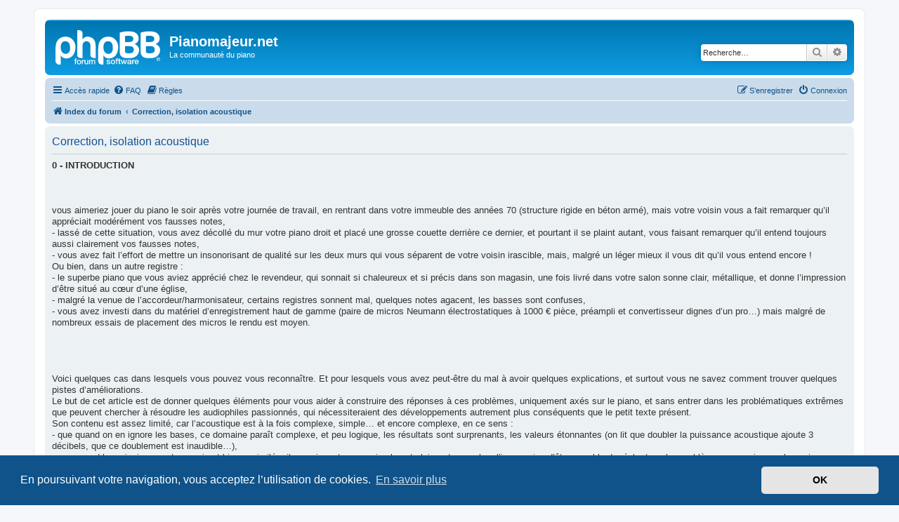

--- FILE ---
content_type: text/html; charset=UTF-8
request_url: https://www.pianomajeur.net/forum/app.php/correction-isolation-acoustique?sid=1747ee935bf8db5475ced28cef13cdbe
body_size: 26219
content:

<!DOCTYPE html>
<html dir="ltr" lang="fr">
<head>
<meta charset="utf-8" />
<meta http-equiv="X-UA-Compatible" content="IE=edge">
<meta name="viewport" content="width=device-width, initial-scale=1" />

<title>Pianomajeur.net - Correction, isolation acoustique</title>



<!--
	phpBB style name: prosilver
	Based on style:   prosilver (this is the default phpBB3 style)
	Original author:  Tom Beddard ( http://www.subBlue.com/ )
	Modified by:
-->

<link href="./../assets/css/font-awesome.min.css?assets_version=104" rel="stylesheet">
<link href="./../styles/prosilver/theme/stylesheet.css?assets_version=104" rel="stylesheet">
<link href="./../styles/prosilver/theme/fr/stylesheet.css?assets_version=104" rel="stylesheet">



	<link href="./../assets/cookieconsent/cookieconsent.min.css?assets_version=104" rel="stylesheet">

<!--[if lte IE 9]>
	<link href="./../styles/prosilver/theme/tweaks.css?assets_version=104" rel="stylesheet">
<![endif]-->


<link href="./../ext/phpbb/pages/styles/prosilver/theme/pages_controller.css?assets_version=104" rel="stylesheet" media="screen">
<link href="./../ext/phpbb/pages/styles/prosilver/theme/pages_common.css?assets_version=104" rel="stylesheet" media="screen">


					<!-- Global site tag (gtag.js) - Google Analytics -->
		<script async src="https://www.googletagmanager.com/gtag/js?id=G-390YEYXJ2G"></script>
		<script>
			window.dataLayer = window.dataLayer || [];
			function gtag(){dataLayer.push(arguments);}
			gtag('js', new Date());

			gtag('config', 'G-390YEYXJ2G', {'anonymize_ip': true,});
		</script>
	
</head>
<body id="phpbb" class="nojs notouch section-app/correction-isolation-acoustique ltr ">


<div id="wrap" class="wrap">
	<a id="top" class="top-anchor" accesskey="t"></a>
	<div id="page-header">
		<div class="headerbar" role="banner">
					<div class="inner">

			<div id="site-description" class="site-description">
		<a id="logo" class="logo" href="./../index.php?sid=9853becaececb1336a641114bb4d0330" title="Index du forum">
					<span class="site_logo"></span>
				</a>
				<h1>Pianomajeur.net</h1>
				<p>La communauté du piano</p>
				<p class="skiplink"><a href="#start_here">Vers le contenu</a></p>
			</div>

									<div id="search-box" class="search-box search-header" role="search">
				<form action="./../search.php?sid=9853becaececb1336a641114bb4d0330" method="get" id="search">
				<fieldset>
					<input name="keywords" id="keywords" type="search" maxlength="128" title="Recherche par mots-clés" class="inputbox search tiny" size="20" value="" placeholder="Recherche…" />
					<button class="button button-search" type="submit" title="Rechercher">
						<i class="icon fa-search fa-fw" aria-hidden="true"></i><span class="sr-only">Rechercher</span>
					</button>
					<a href="./../search.php?sid=9853becaececb1336a641114bb4d0330" class="button button-search-end" title="Recherche avancée">
						<i class="icon fa-cog fa-fw" aria-hidden="true"></i><span class="sr-only">Recherche avancée</span>
					</a>
					<input type="hidden" name="sid" value="9853becaececb1336a641114bb4d0330" />

				</fieldset>
				</form>
			</div>
						
			</div>
					</div>
				<div class="navbar" role="navigation">
	<div class="inner">

	<ul id="nav-main" class="nav-main linklist" role="menubar">

		<li id="quick-links" class="quick-links dropdown-container responsive-menu" data-skip-responsive="true">
			<a href="#" class="dropdown-trigger">
				<i class="icon fa-bars fa-fw" aria-hidden="true"></i><span>Accès rapide</span>
			</a>
			<div class="dropdown">
				<div class="pointer"><div class="pointer-inner"></div></div>
				<ul class="dropdown-contents" role="menu">
					
											<li class="separator"></li>
																									<li>
								<a href="./../search.php?search_id=unanswered&amp;sid=9853becaececb1336a641114bb4d0330" role="menuitem">
									<i class="icon fa-file-o fa-fw icon-gray" aria-hidden="true"></i><span>Sujets sans réponse</span>
								</a>
							</li>
							<li>
								<a href="./../search.php?search_id=active_topics&amp;sid=9853becaececb1336a641114bb4d0330" role="menuitem">
									<i class="icon fa-file-o fa-fw icon-blue" aria-hidden="true"></i><span>Sujets actifs</span>
								</a>
							</li>
							<li class="separator"></li>
							<li>
								<a href="./../search.php?sid=9853becaececb1336a641114bb4d0330" role="menuitem">
									<i class="icon fa-search fa-fw" aria-hidden="true"></i><span>Rechercher</span>
								</a>
							</li>
					
										<li class="separator"></li>

								<li class="small-icon icon-pages icon-page-histoire-du-piano">
			<a href="/forum/app.php/histoire-du-piano?sid=9853becaececb1336a641114bb4d0330" title="" role="menuitem">
				<span>Histoire du piano</span>
			</a>
		</li>
			<li class="small-icon icon-pages icon-page-le-clavier-bien-tempr---notices-analytiques">
			<a href="/forum/app.php/le-clavier-bien-tempr---notices-analytiques?sid=9853becaececb1336a641114bb4d0330" title="" role="menuitem">
				<span>Le Clavier Bien Tempéré - Notices Analytiques</span>
			</a>
		</li>
			<li class="small-icon icon-pages icon-page-les-grandes-tapes-de-la-facture-du-piano">
			<a href="/forum/app.php/les-grandes-tapes-de-la-facture-du-piano?sid=9853becaececb1336a641114bb4d0330" title="" role="menuitem">
				<span>Les grandes étapes de la facture du piano</span>
			</a>
		</li>
			<li class="small-icon icon-pages icon-page-correction-isolation-acoustique">
			<a href="/forum/app.php/correction-isolation-acoustique?sid=9853becaececb1336a641114bb4d0330" title="" role="menuitem">
				<span>Correction, isolation acoustique</span>
			</a>
		</li>
			<li class="small-icon icon-pages icon-page-lenregistrement-de-la-musique-du-piano">
			<a href="/forum/app.php/lenregistrement-de-la-musique-du-piano?sid=9853becaececb1336a641114bb4d0330" title="" role="menuitem">
				<span>L'enregistrement de la musique du piano</span>
			</a>
		</li>
			<li class="small-icon icon-pages icon-page-lhumidit-de-lair-et-le-retrait-du-bois">
			<a href="/forum/app.php/lhumidit-de-lair-et-le-retrait-du-bois?sid=9853becaececb1336a641114bb4d0330" title="" role="menuitem">
				<span>L'humidité de l'air et le retrait du bois</span>
			</a>
		</li>
					</ul>
			</div>
		</li>

				<li data-skip-responsive="true">
			<a href="/forum/app.php/help/faq?sid=9853becaececb1336a641114bb4d0330" rel="help" title="Foire aux questions (Questions posées fréquemment)" role="menuitem">
				<i class="icon fa-question-circle fa-fw" aria-hidden="true"></i><span>FAQ</span>
			</a>
		</li>
			<li data-last-responsive="true">
		<a href="/forum/app.php/rules?sid=9853becaececb1336a641114bb4d0330" rel="help" title="Voir les règles de ce forum" role="menuitem">
			<i class="icon fa-book fa-fw" aria-hidden="true"></i><span>Règles</span>
		</a>
	</li>
				
			<li class="rightside"  data-skip-responsive="true">
			<a href="./../ucp.php?mode=login&amp;redirect=app.php%2Fcorrection-isolation-acoustique&amp;sid=9853becaececb1336a641114bb4d0330" title="Connexion" accesskey="x" role="menuitem">
				<i class="icon fa-power-off fa-fw" aria-hidden="true"></i><span>Connexion</span>
			</a>
		</li>
					<li class="rightside" data-skip-responsive="true">
				<a href="./../ucp.php?mode=register&amp;sid=9853becaececb1336a641114bb4d0330" role="menuitem">
					<i class="icon fa-pencil-square-o  fa-fw" aria-hidden="true"></i><span>S’enregistrer</span>
				</a>
			</li>
						</ul>

	<ul id="nav-breadcrumbs" class="nav-breadcrumbs linklist navlinks" role="menubar">
				
		
		<li class="breadcrumbs" itemscope itemtype="https://schema.org/BreadcrumbList">

			
							<span class="crumb" itemtype="https://schema.org/ListItem" itemprop="itemListElement" itemscope><a itemprop="item" href="./../index.php?sid=9853becaececb1336a641114bb4d0330" accesskey="h" data-navbar-reference="index"><i class="icon fa-home fa-fw"></i><span itemprop="name">Index du forum</span></a><meta itemprop="position" content="1" /></span>

											
								<span class="crumb" itemtype="https://schema.org/ListItem" itemprop="itemListElement" itemscope><a itemprop="item" href="/forum/app.php/correction-isolation-acoustique?sid=9853becaececb1336a641114bb4d0330"><span itemprop="name">Correction, isolation acoustique</span></a><meta itemprop="position" content="2" /></span>
							
					</li>

		
					<li class="rightside responsive-search">
				<a href="./../search.php?sid=9853becaececb1336a641114bb4d0330" title="Voir les options de recherche avancée" role="menuitem">
					<i class="icon fa-search fa-fw" aria-hidden="true"></i><span class="sr-only">Rechercher</span>
				</a>
			</li>
			</ul>

	</div>
</div>
	</div>

	
	<a id="start_here" class="anchor"></a>
	<div id="page-body" class="page-body" role="main">
		
		
<div class="panel">
	<div class="inner">
		<h2 class="pages-title">Correction, isolation acoustique</h2>
		<div class="content pages-content">
			<strong class="text-strong">0 - INTRODUCTION</strong><br>
<br>
<br>
<br>
vous aimeriez jouer du piano le soir après votre journée de travail, en rentrant dans votre immeuble des années 70 (structure rigide en béton armé), mais votre voisin vous a fait remarquer qu’il appréciait modérément vos fausses notes,<br>
- lassé de cette situation, vous avez décollé du mur votre piano droit et placé une grosse couette derrière ce dernier, et pourtant il se plaint autant, vous faisant remarquer qu’il entend toujours aussi clairement vos fausses notes, <br>
- vous avez fait l’effort de mettre un insonorisant de qualité sur les deux murs qui vous séparent de votre voisin irascible, mais, malgré un léger mieux il vous dit qu’il vous entend encore ! <br>
Ou bien, dans un autre registre : <br>
- le superbe piano que vous aviez apprécié chez le revendeur, qui sonnait si chaleureux et si précis dans son magasin, une fois livré dans votre salon sonne clair, métallique, et donne l’impression d’être situé au cœur d’une église, <br>
- malgré la venue de l’accordeur/harmonisateur, certains registres sonnent mal, quelques notes agacent, les basses sont confuses, <br>
- vous avez investi dans du matériel d’enregistrement haut de gamme (paire de micros Neumann électrostatiques à 1000 € pièce, préampli et convertisseur dignes d’un pro…) mais malgré de nombreux essais de placement des micros le rendu est moyen. <br>
<br>
<br>
<br>
<br>
Voici quelques cas dans lesquels vous pouvez vous reconnaître. Et pour lesquels vous avez peut-être du mal à avoir quelques explications, et surtout vous ne savez comment trouver quelques pistes d’améliorations. <br>
Le but de cet article est de donner quelques éléments pour vous aider à construire des réponses à ces problèmes, uniquement axés sur le piano, et sans entrer dans les problématiques extrêmes que peuvent chercher à résoudre les audiophiles passionnés, qui nécessiteraient des développements autrement plus conséquents que le petit texte présent.<br>
Son contenu est assez limité, car l’acoustique est à la fois complexe, simple… et encore complexe, en ce sens : <br>
- que quand on en ignore les bases, ce domaine paraît complexe, et peu logique, les résultats sont surprenants, les valeurs étonnantes (on lit que doubler la puissance acoustique ajoute 3 décibels, que ce doublement est inaudible…),<br>
- que quand les principes sont compris et bien assimilés, ils paraissent assez simples et clairs, et on a alors l’impression d’être capable de régler tous les problèmes, au moins sur le papier, <br>
- que quand on veut entrer finement dans la mise en œuvre et que l’on cherche à avoir des résultats de haut niveau, on s’aperçoit que la définition des moyens à mettre en œuvre est complexe, que des ajustements sont nécessaires, voire que certaines dispositions sont à reprendre ou à compléter, bref que notre oreille est parfois plus précise que ce que permettent d’obtenir des calculs poussés, même effectués par des professionnels aguerris. <br>
<br>
<br>
<br>
<strong class="text-strong">1 – NOTIONS D’ACOUSTIQUE</strong><br>
<br>
<br>
<br>
<span style="text-decoration:underline">Le son</span> : c’est une vibration qui se propage dans un solide, un liquide ou un gaz (pas de son dans le vide, isolant parfait). Un son simple (sans harmoniques, donc assez désagréable à l’écoute) est caractérisé par : <br>
- son amplitude (le volume), <br>
- sa fréquence (nombre de vibrations par seconde : par exemple le « LA 440 Hz » de base de l’accord d’un piano), les fréquences élevées correspondant aux sons aigus et les fréquences basses aux graves. <br>
- sa phase (schématiquement, moment où débute la vibration), cette notion étant importante quand on combine plusieurs sons. <br>
<br>
<br>
<br>
Le son est une vibration longitudinale en ce sens qu’il met l’air en compression/décompression dans la direction où il se propage, par opposition à une vibration transversale comme celle d’une corde de piano frappée par un marteau.<br>
<br>
<br>
<br>
<img src="https://www.pianomajeur.net/sites/default/files/isolation/1Onde%20longitudinale.jpg" class="postimage" alt="Image"><br>
<br>
<br>
<br>
En haut : représentation standard d'une vibration, amplitude en fonction du temps<br>
En bas : un ressort tenu à ses 2 extrémités, et excité (comprimé/relâché) selon sa longueur vibre selon cette forme<br>
<br>
<br>
<br>
<span style="text-decoration:underline">Interférences</span> : comme toute vibration, le son est susceptible d’être combiné à d'autres sons. Si les autres sons sont des multiples de la fréquence « de base » du premier son on parle d’harmoniques, ou de partiels si les harmoniques ne sont pas rigoureusement des multiples (cas des cordes « réelles » de piano, par opposition aux cordes théoriques parfaites).<br>
Si fréquences et amplitudes sont identiques, selon la phase de l’une par rapport à l’autre les amplitudes peuvent s’ajouter (on double le volume sonore) ou se retrancher, et alors on a… du silence (principe par exemple des dispositifs anti-bruit actifs) ! Schématiquement, si 2 vibrations sont en opposition de phase, à tout moment alors qu’une essaye de « tirer » l’air, l’autre essaye de le « pousser », et leurs actions s’annulent. C’est également valable si les amplitudes ne sont pas identiques, il y a alors des renforcements ou des affaiblissements d’autant plus marqués que les amplitudes sont proches.<br>
C’est ce phénomène qui fait que dans un local un son se combine avec ses propres réflexions et donne des affaiblissements par endroit, des amplifications à d’autres, et globalement un « rendu » des salles d’écoute ou de concert pouvant être assez particulier ! <br>
<br>
<br>
<br>
<img src="https://www.pianomajeur.net/sites/default/files/isolation/2Combinaisons%20sons.jpg" class="postimage" alt="Image"><br>
<br>
<br>
<br>
Combinaisons de sons, en phase (à gauche) ou en opposition de phase (à droite), avec les ondes réfléchies ordre 1 et 2 (graphiques lignes 2 et 3) et la résultante (en bas, ligne 4). <br>
Dans le cas d'opposition de phase, la première réflexion est en opposition, mais la seconde redevient en phase et donc la somme, qui donne l'amplitude résultante (en bas), est moins importante que dans le premier cas<br>
<br>
<br>
<br>
<span style="text-decoration:underline">La diffraction</span> : La diffraction est un phénomène qui dévie les ondes de manière différente de la simple réflexion spéculaire (type de réflexion qu’on retrouve lorsqu’un rayon lumineux rencontre un miroir). On peut constater par exemple que derrière un mur libre épais, sans plafond, on entend un son émis derrière ce mur, ce qui ne serait pas le cas si les ondes se déplaçaient en ligne droite : le son est diffracté au sommet du mur.<br>
<br>
<br>
<br>
<span style="text-decoration:underline">Le bel, le décibel</span> : ce sont des unités de mesure de l’intensité (le volume) du son. Afin d’éviter de parler en millionième, ce qui serait le cas en unités standards, on a choisi d’avoir des unités sur une échelle de 0 à 100 environ, et il a été pris un logarithme des pressions acoustiques qui donne des valeurs appelées Bel ou, pour un sous-multiple, décibels ou dB (en unités standards, 0 dB correspond à 0,000002 Pascals, et 100 dB à 2 Pascals). Noter que 0 dB ne veut absolument pas dire "plus aucun son". <br>
Ainsi, de par la propriété des logarithmes on augmente de 3 décibels quand on double le volume sonore ; ce doublement est inaudible dans des conditions normales d’écoute (c’est la limite inférieure de la différence de volume qu’on peut entendre dans des conditions optimisées). Si on veut avoir l’impression subjective que le bruit est deux fois plus fort il faut l’augmenter de 10 dB. <br>
<br>
<br>
<br>
Les échelles de bruits courants vont de 10 à 100 dB environ (au milieu d’un orchestre symphonique ou au décollage d’une fusée on dépasse facilement 100 dB, et dans une chambre sourde on descend sous les 10 dB). <br>
Egalement, si on ajoute 2 valeurs très différentes (différentes de plus de 10 dB), la somme est la valeur la plus élevée, avec une bonne approximation : <br>
70 dB + 60 dB=70,4 dB, 70 dB + 50 dB=70,04 dB<br>
La somme de 2 bruits identiques (hors phénomènes d’interférences) ajoute 3 dB : 40 dB + 40 dB=43,0 dB<br>
<br>
<br>
<br>
<span style="text-decoration:underline">La fréquence audible, le niveau sonore audible</span> : l’oreille n’est pas un récepteur parfait ni absolu, il ne peut entendre qu’une gamme de fréquence limitée, et dans cette gamme un volume limité. Une oreille jeune et parfaite entend environ de 20 Hz à 20000 Hz pour un bon niveau sonore (ni trop faible, ni trop fort), si on baisse le volume les fréquences extrêmes sont perdues plus rapidement que le milieu de la gamme. Par exemple une impression de volume constant correspond à 85 dB à 20 Hz, 35 dB à 500 Hz et 40 dB à 16000 Hz. <br>
<br>
<br>
<br>
 <img src="https://www.pianomajeur.net/sites/default/files/isolation/3Oreille.jpg" class="postimage" alt="Image"><br>
<br>
<br>
<br>
Courbes-types de l'oreille : niveau mini aubible, niveau maxi (douleur) et niveau d'une intensité moyenne semblant constante<br>
<br>
<br>
<br>
Les fréquences des fondamentales du piano d’étendue standard 88 touches vont de 27,5 Hz (LA-1) à 4186 Hz (DO7), et pour les études acoustiques il convient donc de prendre en compte cette étendue importante… trop importante pour nombre de produits d’isolation ou de correction (dans les basses). <br>
<br>
<br>
<br>
<span style="text-decoration:underline">Longueur d’onde</span> : une grandeur qui découle immédiatement de la fréquence est la longueur d’onde : <br>
L=V/f, V étant la vitesse du son dans l’air, environ 343 m/s dans les conditions normales de température et pression (20 °C et un bar). Cette grandeur L est importante pour la suite. <br>
<br>
<br>
<br>
<span style="text-decoration:underline">La résonance</span> est ce phénomène qui fait qu’un corps excité à une tendance à vibrer à une fréquence qui lui est propre : une cloche a sa résonance dans les fréquences audible, et si vous frappez un corps creux et léger il émettra de la même manière un son qui lui est propre. <br>
<br>
<br>
<br>
<span style="text-decoration:underline">Isolation acoustique, correction acoustique</span>. Ces 2 notions sont assez différentes, mais pas complètement dissociées. On parle d’isolation acoustique quand on cherche à réduire le son issu d’une pièce et entendu dans une autre (par ses voisins, ses enfants dans leurs chambres, …).<br>
On parle de correction acoustique par exemple quand on n’est pas satisfait de la qualité du son dans la pièce où est situé le piano (écoute par le pianiste lui-même, par l’auditoire, par le matériel d’enregistrement). <br>
Du point de vue physique, une onde sonore incidente (i) à une paroi est en partie réfléchie ou réfractée (r), en partie absorbée (a) et en partie transmise (t), le principe de conservation d’énergie impose que : <br>
i=a + r + t<br>
<br>
<br>
<br>
<img src="https://www.pianomajeur.net/sites/default/files/isolation/4sonstransmisreflechi.jpg" class="postimage" alt="Image"><br>
<br>
<br>
<br>
Les valeurs relatives de a, r et t dépendent du matériau : porosité, masse volumique, élasticité acoustique, etc.. L‘isolation acoustique va s’intéresser à a et t, et donc aux coefficients d’absorption des parois (notée R). R est donné en dB, et varie selon les fréquences. On donne cependant assez souvent pour facilité de comparaison une valeur globale, pondérée, qui permet d’avoir une première idée des performances. <br>
La correction acoustique va chercher à maîtriser les réflexions sur les parois des murs qui reviennent vers l’auditeur, se mélangent au son initial, le rendent peu clair voire créent des phénomènes d’amplification à certaines fréquences et de réduction de volume à d’autres, ou encore qui changent la qualité de son selon l’endroit de la pièce où on écoute. Elle s’intéresse donc au terme r et à l’absorption en réflexion des sons, avec un coefficient des murs noté Alpha. Alpha est un rapport entre le son incident et le son réfléchi, et varie donc de 0 à 1 (certaines méthodes de mesure et calcul font qu’on trouve des valeurs un peu supérieures à 1, c’est lié à des effets de bords dans les mesures, je ne détaille pas). Par contre comme il s’agit toujours de comparer des logarithmes, une valeur de Alpha de 0,5 ne donne pas d’effet perceptible (viser 0,8 à 0,9 au moins pour que les différences soient marquées). <br>
<br>
<br>
<br>
<strong class="text-strong"><br>
2 – ISOLATION ACOUSTIQUE</strong><br>
<br>
<br>
<br>
<strong class="text-strong">A - Sons dus à des excitation solidiennes</strong><br>
<br>
<br>
<br>
Je vais parler rapidement d’un type de transmission de bruit, rapidement car il est facile à régler, les bruits par transmis par excitation solide. <br>
Un piano qui est en contact rigide avec le sol transmet les sons par les contacts de solide à solide (table d’harmonie fixée sur la ceinture et transmission via les pieds et les roulettes). Il peut même y avoir amplification de certaines fréquences, ce que l’on conçoit bien quand on voit que sans l’excitation via les chevalets sur la table d’harmonie les cordes de piano ne produiraient qu’un son très faible et très pauvre, ou encore quand on voit qu’un diapason tenu en l’air est peu audible, et qu’il faut le poser sur un corps susceptible de vibrer également pour qu’il réponde. Egalement, pour les habitants d’immeubles un peu anciens, ce sont les chocs des talons aiguille de la voisine du dessus, qui ne font pas beaucoup de bruit chez elle, mais qu’on entend parfaitement chez soi ! <br>
La méthode pour éviter cette transmission consiste à isoler du sol le piano, par des « patins » élastiques ou visco-élastiques, caoutchouc par exemple, en épaisseur suffisante (on peut mettre les roulettes du piano sur des coupelles et sous ces coupelles découper des rondelles de caoutchouc d’un centimètre de hauteur, le résultat est déjà très bon). <br>
A noter qu’on isole ainsi les chocs des mouvements des pédales, qui sont parfois entendus assez nettement alors qu’ils passent relativement inaperçus aux oreilles du pianiste car noyés dans la musique du piano. <br>
On peut également traiter de cette manière les by-pass du son que sont les diverses canalisations, on cherche alors à rompre les liaisons rigides entre celles-ci et les murs par interpositions de matériaux élastiques (supports doublés de caoutchouc par exemple). <br>
<br>
<br>
<br>
<strong class="text-strong">B – Sons dus à des excitations aériennes</strong><br>
<br>
<br>
<br>
Il s’agit de la partie la plus délicate. <br>
Il faut déjà savoir qu’on va parler d’effet subjectif des bruits, par rapport à un auditeur. Ainsi il peut être nécessaire d’isoler davantage dans le cas d’un voisin très chatouilleux, dans une ambiance calme (si on joue à 17h00 avec un trafic routier extérieur intense ce n’est pas la même chose que jouer à 22h00 près d’une rue calme) que dans le cas de sa famille, avec des enfants habitués au piano, et plus tolérants. Il est important de savoir où on veut arriver. Ensuite, en fonction de la transmission aérienne et de l’absorption des parois on définira des protections à mettre en place pour atteindre le résultat désiré. <br>
<br>
<br>
<br>
<span style="text-decoration:underline">Quelques principes</span><br>
<br>
<br>
<br>
Dans le principe, il faut se souvenir de ce qui a été dit plus haut sur l’ajout des décibels, et donc une isolation doit être considérée dans sa totalité ou bien elle risque de ne pas avoir les effets attendus : si quand vous jouez du piano un mur transmet un bruit de 40 dB, et qu’on lui autorise grâce à un doublage musclé à passer 15 dB, mais qu’un second laisse toujours passer 40 dB, ce qui résultera chez votre voisin sera : <br>
15 dB + 40 dB=40 dB au lieu des 40 dB + 40 dB=43 dB, donc écart absolument inaudible ! <br>
Sans aller jusqu’à ces extrêmes, si on isole la quasi-totalité des murs mais qu’il subsiste un chemin préférentiel, on peut arriver à détruire la grosse majorité des améliorations : par exemple 2 murs après de gros travaux passent d’un bruit transmis de 40 dB chacun à 10 dB mais via le sol et les autres murs la transmission d’un bruit de 30 dB subsiste, passée complètement inaperçu en première analyse. <br>
Initialement : 40 dB + 40 dB + 30 dB # 40 dB + 40 dB=43 dB, très audible.<br>
Après correction : 10 dB + 10 dB + 30 dB=30 dB, assez sonore, au lieu des 10 dB attendus : on perd une bonne partie du gain par ce chemin parasite. Il faut donc avoir en tête qu’il faut toujours examiner une isolation acoustique dans sa globalité et avec attention, et que c’est seulement après cet examen complet qu’on peut décider de ne pas traiter tel ou tel chemin : si on ne procède pas ainsi on s’expose à un fort risque de résultat bien en deçà de ce qu’on espérait. Concernant la manière de réduire le volume du son transmis, on fait appel à un doublage des cloisons existantes la plupart du temps : collage d’un complexe isolant ou ajout sur montants fixés sur le mur d’origine. On ajoute parfois une cloison complète pour créer une zone différente. <br>
<br>
<br>
<br>
<img src="https://www.pianomajeur.net/sites/default/files/isolation/5Sons%20transmis%20murs.jpg" class="postimage" alt="Image"><br>
<br>
<br>
<br>
Exemple de transmission par des parois (plafond, sol, murs) et intensité résultante<br>
<br>
<br>
<br>
Il faut savoir également que : <br>
- les affaiblissements occasionnés par des cloisons ne sont jamais aussi efficace dans les graves que dans les aigus. Les graves sont donc très difficiles à réduire, il faut des solutions assez lourdes quand on est au prise avec des problèmes dans ce registre (murs épais et très lourds, cloisons en sandwich calculées spécifiquement).<br>
- On définit pour des raisons de commodité une valeur dite « pondéré » de l’affaiblissement (norme NF-EN ISO 717-1), mais une étude sérieuse d’isolation examine les affaiblissements à des fréquences standards (par tiers d’octave classiquement). <br>
- d’après les lois d’ajout des décibels, si on double une cloison qui atténue le bruit de 40 dB par une autre cloison collée par exemple du type plaque de plâtre sur laine de roche qui atténue le bruit de 30 dB, on devrait avoir une atténuation de 70 dB ; en effet, un bruit d’un volume donné, mettons 80 dB, ne devrait plus faire que 40 dB après passage du premier mur, et 10 dB après passage du second. Dans la réalité, les choses sont plus compliquées : les cloisons sont en fait liées par un couplage acoustique (schématiquement la première vibre acoustiquement et excite la seconde via l’air) qui diminue l’efficacité de l’ensemble, et il faut donc procéder à des tests en laboratoire pour avoir des valeurs réelles de telles associations, bien plus faibles que les valeurs données par le simple ajout. Heureusement ces tests ont été réalisés par les fabricants, et on retrouve souvent assez facilement les résultats de ces essais. <br>
- hors ces phénomènes de couplage acoustiques, la qualité de l’isolation acoustique est fonction de la masse des parois (ce qu’on appelle dans la littérature « loi de masse »), et donc vouloir gagner par simple ajout sur une paroi lourde de plaque de plâtre ou de complexes spécifiques (plaques minces de bitume chargés) collés est complètement illusoire, ces montages ne se justifiant que lorsque la paroi d’origine est légère (plaque de plâtre simple par exemple), ou bien lorsqu’on veut corriger certains défauts spécifiques (« trous » d’isolation à des fréquences spécifiques, l’ajout de masse déplaçant vers le grave ces trous). Et je ne parle pas de l’ajout de complexes légers (moquette murale, couverture derrière le piano, etc..), dont l’effet est complètement nul. <br>
<br>
<br>
<br>
Les phénomènes de couplage acoustique peuvent avoir des avantages mais nécessitent un peu d’attention : <br>
- les couplages utilisés à bon escient par un montage qu’on appelle « masse-ressort-masse » permet d’avoir des combinaisons qui possèdent une bonne efficacité pour un poids moindre, comme les cloisons plaque de plâtre/laine de roche/plaque de plâtre (une cloison composée de ce type judicieusement conçue et pesant 60 Kg/m², à une efficacité comparable à un mur en béton plein de 600 Kg au m² pour une large plage de fréquences). <br>
- Ce montage « masse-ressort –masse » a une très bonne efficacité si entre les 2 parois on met un dissipateur du type laine de verre ou de roche (on dit qu’on diminue le module d’élasticité de l’air) en épaisseur suffisante. Ainsi 2 cloisons de plâtre de 18 mm séparées par un vide d’air de 170 mm isolent de 42 dB. Avec 45 mm de laine de verre, la valeur passe à 51 dB, et avec les 170 mm remplis on est à 59 dB. <br>
- Les phénomènes de résonance (parois simples ou composées) font que certaines fréquences sont moins bien atténuées, et il y a donc certains « creux » d’atténuation. Un optimum serait que ces creux soient hors de la zone des notes du piano, pour cela on peut augmenter les masses des murs, ce qui décale vers le grave ces creux.<br>
- ce phénomène de masse-ressort –masse entraîne notamment qu’un doublage de cloison existante par un complexe laine de roche-plaque de plâtre est bien plus efficace que le simple ajout d’un matériau rigide de masse équivalente. Par contre, pour que ce principe soit effectif, il faut que les masses soient bien séparées par un ressort, et donc éviter les ponts rigides ; l’erreur classique lorsqu’on colle un tel doublage sur un mur est de lier rigidement la plaque au sol (joint par enduit rigide type plâtre), ou encore de faire passer des vis ancrées par des chevilles dans le mur d’origine, pour fixer des charges lourdes. Tout ceci détruit une grosse partie de l’effet ressort. <br>
<br>
<br>
<br>
Pour isoler, un certain nombre de règles est donc à considérer : <br>
- éviter au maximum les grosses disparités entre les traitements : plusieurs cloisons avec un très fort doublage acoustique juxtaposées à une cloison sans doublage ou avec doublage très simple, et c’est la cloison peu isolée qui détruira les effets des gros efforts des autres cloisons, <br>
- bien avoir en tête que le son se propage très loin dans les murs pleins lourds (béton, briques…) et donc qu’il faut considérer l’ensemble du local comme émetteur lors de la conception de l’isolation. L’idéal est ce qu’on appelle « la boîte dans la boîte », c’est à dire une pièce désolidarisée au maximum de la pièce dans laquelle elle se trouve, tant au niveau murs (doublage des murs) que plafond (plafond flottant en sous-face de l’existant) et plancher (plancher flottant) ainsi que portes et fenêtres, les jonctions de chacun des éléments de doublage étant soignées pour ne pas laisser passer plus de son que le restant des doublages. <br>
- éviter les chemins préférentiels du son : une petite ouverture dans un mur ou une isolation, ou bien un pont acoustique (par exemple : passage de conduites d’eaux usées ou d’eau neuve, percements pour encastrer les prises électriques ou l’interrupteur d’éclairage, piton traversant un doublage acoustique pour aller se prendre dans le mur porteur et appuyant sur la paroi de doublage) et c’est une bonne partie du travail qui est perdu, <br>
- examiner également cet aspect au niveau des liaisons entre des différents doublages (angles des murs principalement), point souvent délicat, <br>
- avoir en tête qu’on isole beaucoup plus facilement les aigus que les graves, ceux-ci devront donc faire l’attention d’un examen prioritaire si besoin, <br>
- penser aux transmissions par les solides, les pieds du piano, qui transmettent les bruits de pédales ou même le son du piano. <br>
<br>
<br>
<br>
<strong class="text-strong">3 – CORRECTION ACOUSTIQUE</strong><br>
<br>
<br>
<br>
Le but de cette partie n’est pas de mettre un lecteur au niveau de connaissances des audiophiles passionnés ou des amateurs de home-studio, car les problèmes nombreux et complexes qui se posent dans les salles d’écoute ou d’enregistrements demandent des développements longs pour être parfaitement maîtrisés. <br>
Ils s’agit de donner quelques notions de bases des types de problèmes rencontrés et quelques voies concernant la manière de les régler, attendus que ceux qui souhaitent procéder à des corrections approfondies devront d’eux-mêmes investiguer davantage. <br>
Néanmoins, il peut paraître étonnant que nombre de pianistes soient à la recherche d’un instrument quasi parfait, entretenu ensuite avec soin (harmonisations, accords, humidité/température) et qu’ils aient un local complètement inadapté, qui dégrade parfois significativement le son qu’ils ont pu entendre chez leur revendeur. <br>
Pour faire un comparatif avec l’audiophilie, un passionné qui dépense 10 à 30000 € dans du matériel audio, sommes comparables aux prix de nos pianos, aura toujours examiné avec attention en parallèle les caractéristiques de son local d’écoute et les aura très souvent corrigées ! <br>
Ainsi il est souvent arrivé que des passionnés d'audio corrigent des petites pièces par retouches successives jusqu'à atteindre des performances que les acousticiens jugeaient innateignables<br>
A ce propos je peux citer Piotr ANDRESZEWSKI : "....Quoi qu'il en soit un bon piano n'existe pas dans l'absolu : il faut toujours comprendre l'espace qui l'englobe et que vous devez remplir de son" ou encore :" Il m'est arrivé de choisir un instrument pour enregistrer un disque dans un hangar ou un hall souterrain. Une fois le piano installé dans le studio, je crois à une erreur : je vérifie, les numéros de série concordent, et pourtant je ne le reconnais plus, ni de toucher ni de sonorité". A méditer quelque peu.<br>
<br>
<br>
<br>
<strong class="text-strong">A - généralités</strong><br>
<br>
<br>
<br>
Concernant la correction acoustique, un point positif est que, contrairement à l’isolation acoustique, on peut souvent procéder par ajout partiel : on corrige une partie de la surface d’une cloison, on ajoute quelques modules diffusant ou peu réverbérants, et on améliore les choses. <br>
Les points négatifs sont liés au fait que de nombreux phénomènes cohabitent, et que corriger un problème peut ne pas corriger les autres voire même en créer. Il faut donc être modeste et procéder par essai et corrections itératives si on veut arriver à de très bons résultats. Mais, parfois, quelques corrections sommaires améliorent déjà pas mal les choses. C’est une partie assez subjective, car le traitement acoustique va donner la signature sonore à une pièce, et le parcours des ondes sonores à l’intérieur d’une pièce est très complexe. Tout ceci fait qu’il est difficile de donner des solutions standards pour qu’une pièce "sonne bien".<br>
Quelques grands principes qui seront repris par la suite : <br>
- La durée de réverbération est le premier phénomène qui se perçoit quand on entre dans une pièce vide, et qu’il faut combattre, <br>
- Les réflexions entre murs, plafond, plancher se combinent et créent des interférences qui donnent une allure de filtre en peigne à la courbe de réponse dans les médiums, <br>
- les surfaces parallèles (murs parallèles, sol et plafond) créent un effet par interférence des ondes sonores en aller-retour, appelé écho flottant (« flutter echo ») qui nuit à la clarté du son. Ces ondes stationnaires créent des distorsions dans les basses fréquences, et doivent être traitées en priorité. Sauf cas de pièces très grandes ou de géométrie très particulière, ces résonances se retrouvent dans les fréquences du piano, <br>
- Le traitement acoustique doit agir sur les différents facteurs perturbants avec des solutions spécialisées ou des solutions agissant sur plusieurs éléments à la fois, <br>
- On cherche en général à obtenir un temps de réverbération égal pour toutes les fréquences. <br>
<br>
<br>
<br>
<img src="https://www.pianomajeur.net/sites/default/files/isolation/6Reponse%20piece%20standard.jpg" class="postimage" alt="Image"><br>
<br>
<br>
<br>
Exemple de relevé réel d'une pièce moyenne non corrigée, destinée à devenir un home-studio <br>
(une pièce parfaite devrait donner des droites à 0 dB)<br>
<br>
<br>
<br>
<strong class="text-strong">B - Durée de réverbération</strong><br>
<br>
<br>
<br>
Un des objectifs de la correction acoustique d’un local est que le son qui parvient aux oreilles d’un auditeur (pianiste, spectateur… ou enregistreur) ne donne pas l’impression d’être joué dans une église, ou au contraire en plein air. Ces impressions viennent du fait que les sons se réfléchissent sur les parois et reviennent plus ou moins affaiblis avec un retard pouvant aller de quelques fractions de secondes à quelques secondes par rapport au son initial. Pour quantifier ce phénomène, on définit le temps de réverbération RT60, qui est la durée au bout de laquelle un son diminue de 60 dB, après arrêt de l’émission. <br>
Un temps de 0,5 à 1 s convient pour des applications usuelles, pour des applications audiophiles et selon le type on admet plutôt autour de 0,35 à 0,8 s pour un salon de taille moyenne, voire légèrement moins si on souhaite « étouffer » légèrement le son ; mais attention à ne pas descendre trop bas et avoir alors un son morne et éteint. Entre 1 et 2 s le local est réverbérant et très peu propice au jeu du piano. Au-dessus de 3 s le local est très désagréable, impropre à jouer du piano dans tous les cas sauf à avoir une casserole désaccordée sous les doigts. <br>
Le calcul de la durée de réverbération est assez simple si on utilise la formule dite « de Sabine » : <br>
RT60=0,161xV/A<br>
V : volume de la pièce<br>
A : somme des aires d’absorption, c’est à dire somme des produits : surface des parois x coefficients d’absorption. <br>
<br>
<br>
<br>
<span style="text-decoration:underline">Exemple</span> : <br>
Pièce de 4 x 5 m et 2m50 sous plafond, chaque paroi est réfléchissante (coefficient d’absorption alpha supposé à 0,02) sauf le plafond, qui est recouvert de dalles acoustiques spéciales (coefficient Alpha=0,95), la pièce est vide de meubles. <br>
V=4 x 5 x 2,5=50 m3<br>
A=(4x2,5x0,02)+(5x2,5x0,02)+(4x2,5x0,02)+(5x2,5x0,02) (4 murs) + (4x5x0,02) (sol) + (4x5x0,95) (plafond recouvert de dalles acoustiques)=20,3<br>
RT60=0,161 x 50 / 20,3=0,39 s. <br>
Local bon pour le piano (lequel piano diminuera le volume de la pièce et augmentera les surfaces de réflexion quand il sera en place). <br>
Sans les dalles acoustiques : <br>
A’ (4x2,5x0,02)+(5x2,5x0,02)+(4x2,5x0,02)+(5x2,5x0,02) (4 murs) + (4x5x0,02) (sol) + (4x5x0,02) (plafond SANS DALLES ACOUSTIQUES)== 1,7<br>
RT60=0,161 x 50 / 1,7=4,7 s. L’horreur ! De véritables échos brouillés ! <br>
Dans ce calcul simplifié : <br>
- il a été considéré un alpha moyen, pour une fréquence donnée. Dans la réalité il faudra regarder les fréquences par octaves ou mieux par tiers d’octave et vérifier les comportements, la « coloration ». <br>
- Il faut considérer le mobilier dans la pièce, laquelle est rarement vide. Chaque meuble absorbant (canapé en tissu épais, rideaux aux fenêtres, tapis) doit être considéré comme masquant une paroi (on retire la surface masquée), et comme créant une nouvelle surface absorbante, et ayant également pour effet de diminuer le volume de la pièce. <br>
<br>
<br>
<br>
<span style="text-decoration:underline">Exemple</span> : <br>
Dans la pièce de l’exemple précédent, sans dalles acoustiques au plafond (RT60=4,7 s) on met deux canapés en coins de la pièce, de volumes 1m3 et de surfaces 2,5 m² chacun. <br>
Il vient : <br>
V’’=V – 2=48 m3<br>
A’’=A’ – (2x2,5 x 0,02) (surface masquée de murs réfléchissants) + (2x2,5 x 0,55) (absorption par 5 m² de canapés)=4,35. <br>
RT60=1,8 s. Pas encore extraordinaire, mais ça vient. <br>
<br>
<br>
<br>
<strong class="text-strong">C - Phénomènes parasites de renforcements ou de diminution de registres sonores</strong><br>
<br>
<br>
<br>
<strong class="text-strong">a – Echos flottants</strong><br>
<br>
<br>
<br>
Les phénomènes appelés échos flottants (« flutter echoes » en anglais) peuvent colorer le son dans une pièce, en créant des pics de réponses (amplification) de certaines fréquences qui correspondent à des distances de réflexions sur les murs telles que les phénomènes d’interférences sonores conduisent à des fréquences renforcées (schématiquement : le son direct et le son qui se réfléchit sur un ou plusieurs murs sont en phase et les amplitudes s’ajoutent). Les échos flottants sont détectables en frappant dans ses mains assez fortement, si le son décroit en trainant c’est bon, si on entend un écho plus ou moins distinctement il s’agit de ce phénomène. <br>
Les petites pièces résonnent à des fréquences plus élevées, appelées ringing chez les Anglo-saxons. <br>
Pour mémoire, le son se déplaçant à plus de 340 m/s, dans une pièce de 3,4 m de long et avec un RT60 de 1s il y aura eu pendant cette durée d’extinction du son 100 allers-retours dans la pièce. <br>
Le phénomène conduit à ce que suivant l’emplacement dans la pièce les réponses sont différentes, certaines fréquences seront augmentées à un endroit alors qu’elles seront diminuées à un autre ! La sensibilité à la position dans la pièce est importante, et on peut détecter des écarts rien qu’en se bouchant une oreille puis l’autre, la vingtaine de centimètres entre les deux oreilles peut suffire. <br>
Il peut ainsi y avoir typiquement dans une pièce non traitée des pics de + 6dB et des creux jusqu’à 25 dB, ce qui est énorme. Et ce n’est pas un maximum. <br>
Une conséquence très gênante de ce phénomène est le maintien du son, les réflexions ayant pour effet d’entretenir certaines fréquences (celles qui sont augmentées) pendant des durées pouvant aller jusqu’à 1/3 de secondes, ce qui est énorme pour du piano et empâte les notes jouées à un tempo élevé. A noter qu’on ne cherche pas à supprimer ces pics et ces creux, ce qui est impossible, mais uniquement à les lisser et les répartir de manière homogène, en évitant les concentrations. <br>
Pour corriger ces phénomènes on utilise classiquement des moyens tels qu’absorbeur, diffuseurs, etc.. A noter que pour le cas spécifique de l’enregistrement, on pourrait procéder différemment, par correction avec un equalizer (type 1/3 d’octave), après avoir mesuré la réponse de la pièce à un endroit donné. Mais, outre que cela ne corrigerait pas tout et que cela diminue la dynamique de l’enregistrement, cela nécessiterait ensuite de re-positionner le ou les micros exactement au même endroit à tous coups. <br>
Une croyance veut que pour se développer les basses aient besoin de volume, et donc qu’il ne peut y avoir de graves dans une petite pièce. En fait, les basses peuvent se développer dans n’importe quel volume si les interférences entre les différentes parois de la pièce sont éliminées : si vous absorbez le son le résultat est le même que si les murs n’étaient pas là, ou étaient très éloignés : vous avez agrandi votre pièce ! Cependant ces solutions sont assez complexes à mettre en œuvre, et si on ne traite pas parfaitement ce point, il est vrai que les basses se développeront mieux dans une grande pièce. <br>
<br>
<br>
<br>
<span style="text-decoration:underline">Modes Axiaux</span><br>
Ce sont les plus nocifs. Ils font intervenir deux surfaces parallèles (mur/mur ou sol/plafond) .<br>
<br>
<br>
<br>
<span style="text-decoration:underline">Modes tangentiels</span><br>
Ils impliquent deux paires de parois parallèles. Les ondes se déplacent sur un plan perpendiculaire aux surfaces, comme une balle qui tournerait dans la pièce en rebondissant successivement sur chacun des quatre murs. L’énergie est réduite de moitié par rapport au mode axial<br>
<br>
<br>
<br>
<span style="text-decoration:underline">Modes obliques</span><br>
Ils impliquent six surfaces (murs, sol, plafond). L'énergie est égale au quart du mode axial. <br>
<br>
<br>
<br>
<strong class="text-strong">b – Filtrage en peigne</strong><br>
<br>
<br>
<br>
Depuis une position donnée, une note sera entendue directement depuis sa source d’émission par la table d’harmonie, mais également par le biais de réflexions simples ou multiples sur murs, plafond, plancher.<br>
l y a donc des retards variables entre les sons d’une même note selon les trajets empruntés, et pour peu que les retards soient des multiples d’1/4 de la longueur d’onde de la note, il y aura des interférences qui créeront des creux ou des bosses de réponses ; la forme « en peigne » du spectre donne son nom à ce phénomène (« comb filtering » en anglais). Les écarts crête-creux dépendent bien sûr du pouvoir réfléchissant des parois (des parois complètement absorbantes dans toute la pièce éviteraient complètement ce phénomène, mais au prix d’un son creux et éteint), mais peuvent atteindre 20 à 30dB, encore une fois des valeurs énormes. <br>
<br>
<br>
<br>
<strong class="text-strong">D – Les moyens de lutter contre les défauts acoustiques de la pièce</strong><br>
<br>
<br>
<br>
Il y a 2 types de correction de base, les diffuseurs et les absorbeurs de sons. Il y a cependant 2 types d’absorbeurs, les absorbeurs moyennes et hautes fréquences, et les absorbeurs basses fréquences, car la physique impose des moyens de traitements différents (on peut prévoir un absorbeur pour les aigus de quelques millimètres d’épaisseur, pour des basses on ne peut prévoir de mettre sur les murs des absorbants de plusieurs mètres d’épaisseur !!) <br>
Les 3 types de traitements sont souvent à mettre en place conjointement et de manière coordonnée.<br>
Ainsi, on voit parfois la mise en place de traitement contre les réverbérations dans les aigus et médiums (tapis, moquette, mousse acoustique), qui donnent l’impression de bien corriger les choses ; quand on claque fortement dans ses mains, on n’entend plus les réverbérations (échos). Mais les basses ne sont pas corrigées, et le déséquilibre n’est pas révélé par ce test très simpliste. <br>
Les pièces massives, avec des murs lourds en pierre ou béton massif sont à ce propos bien plus sujettes à défauts dans les graves : plus un mur est lourd et rigide, plus il réfléchit les basses ! <br>
<br>
<br>
<br>
<strong class="text-strong">a – Diffuseurs - Diffracteurs</strong><br>
<br>
<br>
<br>
Diffuser les sons pour éviter que les échos sur les murs aillent et reviennent selon une même trajectoire et interfèrent régulièrement est un moyen efficace. Il faut prendre en compte le fait qu’une pièce d’écoute ne doit pas être complètement sourde, et une certaine réverbération « naturelle » est à rechercher sous peine d’avoir une écoute désagréable, et donc éviter de traiter l’ensemble des défauts par absorption, dans ce sens les diffuseurs sont donc très utiles. <br>
- Les diffracteurs : Les surfaces en zigzag ou en forme de pyramides les surfaces convexes et les reliefs accidentés (improprement appelés diffuseurs) sont intéressants pour casser les échos flottants et liés à la présence d'ondes stationnaires. <br>
- Les diffuseurs pour qu'il y ait une diffusion homogène et uniforme, la géométrie de l'obstacle doit être calculée et adaptée. Une formule mathématique notamment, assez fameuse chez les audiophiles, optimise la diffusion et donne de bons résultats sous différents angles d'incidence ; elle est connue sous les noms de gradient de phase avec la séquence à résidu quadratique, et est issue des travaux récents de Manfred SCHROEDER.<br>
<br>
<br>
<br>
<img src="https://www.pianomajeur.net/sites/default/files/isolation/7Diffuseur%20schroeder.jpg" class="postimage" alt="Image"><img src="https://www.pianomajeur.net/sites/default/files/isolation/image.jpg" class="postimage" alt="Image"><br>
<br>
<br>
<br>
Principe de diffusion d'un diffuseur SCHROEDER, et un type de diffuseur industriel de ce type<br>
<br>
<br>
<br>
Les panneaux en mousse de formes simples (pyramides, fentes) appelés diffuseurs ne sont que des diffracteurs, ils ne peuvent créer un champ diffus de retour des sons sous tout angle d'incidence, condition essentielle à l'obtention d'une réverbération homogène. Les véritables diffuseurs se reconnaissent en ce sens qu’ils ont des surfaces dont l’arrangement semble être aléatoire au premier coup d’œil (lames en creux, trous carrés de profondeurs variées).<br>
Le but des diffuseurs est de fractionner les sons, de les envoyer dans différentes directions, selon leurs fréquences, pour mieux uniformiser les réponses globales de la pièce dans tout le spectre. Cette notion de fractionnement est importante, ainsi on réussit à réduire les filtrages en peigne, ceci donne un son bien plus naturel et transparent qu’une simple feuille de contreplaqué, incurvée de préférence, qui est parfois utilisée, laquelle peut cependant améliorer déjà l’acoustique de la pièce. <br>
Les profils optimisés vis-à-vis de résultats recherchés sont donc assez complexes, la plupart du temps ces profils proposés par les constructeurs sont très efficaces. Malheureusement, les diffuseurs de qualité sont souvent assez chers. Il peut être envisagé d’en réaliser soi-même mais cela nécessite un travail assez précis et long. Il existe sur le net des feuilles de calcul permettant de dimensionner de tels diffuseurs. A noter que pour être efficace les diffuseurs doivent couvrir une part importante de la surface (murs ou plafond) à traiter. <br>
<br>
<br>
<br>
<strong class="text-strong">b – Absorbeurs</strong><br>
<br>
<br>
<br>
Les absorbeurs, comme les diffuseurs, contribuent à diminuer les échos flottants, mais de plus ils réduisent le temps de réverbération (le RT60), ce qui rend le son plus clair et plus net, mais qui peut être un inconvénient en cas d’excès (son sourd et peu brillant). Ils permettent également de diminuer le niveau sonore dans la pièce. En effet, on montre assez facilement que le niveau sonore à l’intérieur d’une pièce fermée est indépendant de la taille de la pièce mais dépend uniquement de l’absorption des murs, en valeur absolue : une pièce de 10 m² aux murs parfaitement réfléchissants serait identique du point de vue du niveau des sons à une pièce de 500 m². Dans la pratique, plus les murs sont de surfaces importantes, car les matériaux ont une absorption non nulle, plus le niveau sonore est faible en un point donné, ce que chacun avait constaté. Mais on obtient également un résultat analogue au fait d’agrandir la pièce en rendant les murs plus absorbants. <br>
Les absorbeurs de basses fréquences (« bass trap ») sont utilisés pour diminuer le temps de réverbération dans les basses mais plus fréquemment pour diminuer les pics de fréquences du local, particulièrement dans les petites pièces qui ont le problème d’avoir des réponses dans les basses assez pauvres et pour lesquelles une absorption des graves n’est donc pas vraiment souhaitable (dans les grandes pièces par contre, c’est un des effets recherché). <br>
Concernant les absorbeurs dans la gamme des hautes et moyennes fréquences, un des tout meilleurs absorbeurs est la laine de roche (ou de verre) rigide, utilisé dans de nombreux locaux sous des formes variées (par exemple sous forme de dalles, de panneaux revêtus, …). Elles sont de plus un bon moyen de protection contre l’incendie, contrairement à certaines mousses acoustiques moins efficaces de ce point de vue, ou à des bricolages (boîtes à œufs en carton bouilli, très inflammables et peu efficaces). <br>
La laine de roche rigide se trouve assez facilement dans nos régions, il s’agit souvent de panneaux de taille moyenne (en standard jusqu’à 1m20 x 2m50 environ) suffisamment denses pour rester en forme sous leur poids, contrairement aux rouleaux de laine standards, ou même aux semi-rigides, moins dense. Il faut viser pour des utilisations acoustiques au moins 50 Kg/m3 (dB Rock de Rockwool), 70 à 100 est bien mieux (Alpharock de Rockwool). On trouve même des produits encore plus dense, comme les laines de roche destinées à supporter des planchers flottants (Rocksol expert de Rockwool, densité 120 à 150 Kg/m3 <a href="http://guide-solutions.rockwool.fr/produits--systemes/toiture-comble-mur-cloison-plancher-sol--cheminee/rocksol-expert.aspx" class="postlink" target="_blank" rel="noopener noreferrer nofollow">http://guide-solutions.rockwool.fr/prod ... xpert.aspx</a> ) <br>
<br>
<br>
<br>
<img src="https://www.pianomajeur.net/sites/default/files/isolation/8Laine%20verre%2060%20et%20100%20mm%20colles.jpg" class="postimage" alt="Image"><br>
<br>
<br>
<br>
Comme tout les absorbeurs, du fait qu’ils fonctionnent en dissipant l’énergie de mouvement de l’air (énergie cinétique des particules) par frottement (sur les nombreuses fibres traversées), et que selon les principes de physique la vitesse est nulle sur une surface fixe (la surface étant fixe, l’air à son contact ne peut avoir qu’une vitesse nulle) elle est donc maximale à une distance correspondant à 1/4 de sa longueur d’onde. Pour des fréquences élevées, il est facile que cette distance soit à l’intérieur des panneaux en laine de roche (et ses multiples aussi pour les fréquences les plus aigues), pour les basses c’est impossible (pour le LA440, qui n’est pourtant qu’un médium, la longueur d’onde est déjà de 78 cm, le quart vaut près de 19 cm !) et l’effet absorbant diminue donc fortement quand on descend dans les basses, même s’il n’est pas nul (ce n’est pas parce que la vitesse n’est pas maximale que l’absorption n’a pas lieu). <br>
On peut ainsi se faire des absorbeurs de qualité pour les aigus et les médiums avec des panneaux de laine de roche rigides (schématiquement plus ils sont rigides et plus la densité est élevée et donc l’absorption est grande). Attention cependant à bien laisser la face avant découverte ou bien recouverte d’un tissu transparent acoustique, et non pas laisser par exemple la feuille de kraft destinée à faire pare-vapeur dans une utilisation en isolation thermique : cette feuille de papier aurait des effets de réflexion pour les médiums et aigus ! Et modifie également le comportement dans les graves. <br>
Exemples de coefficient d’absorption relevés dans le catalogue en ligne Owens Corning <br>
<a href="http://www.owenscorningcommercial.com/docs/specification/Fiberglas700Series.pdf" class="postlink" target="_blank" rel="noopener noreferrer nofollow">http://www.owenscorningcommercial.com/d ... Series.pdf</a> pour leur qualité « 705 » de forte densité (96 Kg/m3) :<br>
<br>
<br>
	<br>
		<br>
			 Matériau     <br>
			 125 Hz <br>
			 250 Hz <br>
			 500 Hz <br>
			 1000 Hz <br>
			 2000 Hz <br>
			 4000 Hz <br>
		 <br>
		<br>
			 705 ép 50 mm <br>
			 0,16  <br>
			 0,71 <br>
			 1,02  <br>
			 1,01 <br>
			 0,99  <br>
			 0,99 <br>
		 <br>
		<br>
			 705 ép 50 mm revêtu papier <br>
			 0,6  <br>
			 0,5 <br>
			 0,63 <br>
			 0,82 <br>
			 0,45 <br>
			 0,34 <br>
		 <br>
	<br>
<br>
<br>
<br>
<br>
 (Panneaux placés en contact avec un mur rigide) <br>
Il faut donc bien réfléchir à l’usage qu’on veut en faire, car on voit ici qu’une simple feuille de papier peut changer fortement les caractéristiques du montage. C’est un avantage car on peut à moindre frais équilibrer assez précisément les fréquences touchées par la mise en place de ce type de panneaux, en les alternant par exemple.<br>
Par comparaison on peut regarder le comportement des mousses acoustiques sculptées, par exemple AKUSTAR KEOPS 560 de 50 mm d’épaisseur également (valeurs relevées sur la courbe disponible sur leur site : <a href="http://www.akustar.com/tech/018_m_k560.htm" class="postlink" target="_blank" rel="noopener noreferrer nofollow">http://www.akustar.com/tech/018_m_k560.htm</a>) <br>
<br>
<br>
<br>
	<br>
		<br>
			 Matériau     <br>
			 125 Hz <br>
			 250 Hz <br>
			 500 Hz <br>
			 1000 Hz <br>
			 2000 Hz <br>
			 4000 Hz <br>
		 <br>
		<br>
			 KEOPS 560 ép 50 mm <br>
			 0,16  <br>
			 0,48 <br>
			 0,97 <br>
			 1,05 <br>
			 1,07 <br>
			 1,05 <br>
		 <br>
	<br>
<br>
<br>
 <br>
<br>
Le comportement est assez voisin de la laine de roche rigide brute (non revêtue). <br>
A noter que le fait de sculpter la mousse acoustique (pointes, zigzag) permet de mieux diffracter les ondes en réflexion, d’avoir un meilleur comportement pour les sons incidents selon des angles variés (et permet d’améliorer l’aspect, certaines mousses étant assez jolies de ce point de vue), mais d’un autre côté cela ôte de la matière et donc de l’efficacité globalement à basse fréquences ! <br>
Un dispositif qui absorbe les basses est appelé bass-trap. <br>
Avec ce qui a été dit plus haut sur le mode d’action des absorbeurs, on peut utilement écarter les panneaux du mur ou du plafond, l’efficacité descend dans les basses fréquences (on peut même imaginer de corriger ainsi certaines fréquences et pas d’autres, ainsi la fréquence dont l’amplitude maximale serait dans la lame d’air et l’amplitude minimale dans l’écran écarté du mur ne serait pas absorbée ! Mais c’est une utilisation très spécifique). Mais de même que l’épaisseur est limitée, les possibilités d’écarter l’écran absorbeur d’un mur limitent l’absorption aux très basses fréquences (sous 125 ou 250 Hz), qui doit être traitée par d’autres moyens. <br>
Un écran d’épaisseur faible de laine de roche, surtout éloignée du mur par une lame d’air, aura un effet assez franc et net sur les fréquences sur lesquelles il est accordé. Il vaudra mieux, avoir des épaisseurs assez importantes (remplir la lame d’air de laine de roche est un bon moyen) pour avoir une action plus lissée et plus progressive. A noter cependant que les raisonnements ont été faits pour une incidence « normale » (angle d’incidence de 90 ° par rapport à la normale de l’écran), les incidences par les réflexions multiples seront pour partie bien différente de cette valeur, et le comportement différent (moins d’efficacité, fréquences décalées) <br>
Les absorbeurs permettent de lisser les creux et bosses des réponses de la pièce dans les moyennes fréquences, mais ils permettent également de diminuer la durée de maintien des notes, phénomène du à l’entretien par les réflexions multiples et donc une extinction plus lente, ce qui est un effet tout à fait intéressant également. <br>
De bons emplacements pour mettre des absorbeurs en laine de roche sont les coins de la pièce et les angles des murs. La lame d’air (ou de laine de roche si on prévoit un dièdre « plein ») variant continûment, les fréquences absorbées sont lissées. <br>
L’effet de ces absorbeurs est assez spectaculaire dans les aigus et les médiums, si vous avez une pièce assez claire et un gros panneau de laine de roche épais vous pouvez faire l’expérience de le placer sous votre piano à queue, l’effet est immédiat et saisissant. <br>
<br>
<br>
<br>
<strong class="text-strong">c – le résonateur à membrane</strong><br>
<br>
<br>
<br>
<img src="https://www.pianomajeur.net/sites/default/files/isolation/9Resonateur%20membrane.jpg" class="postimage" alt="Image"><br>
<br>
<br>
<br>
Le principe est la mise en vibration d’un panneau en bois ou en matériau proche (plaque de plâtre, panneau synthétique), selon un principe qui rappelle la table d’harmonie des pianos. L’énergie sonore est dissipée par la déformation du panneau et également soit par une lame d’air à l’arrière du panneau (si le volume d’air est clos) soit par dissipation dans de la laine de roche entre le panneau vibrant et le mur, remplissant pour tout ou partie la lame d’air.<br>
L’efficacité de ces panneaux est maximale à la fréquence de résonance du panneau, et a encore un effet marqué sur une plage de deux octaves (0.5 x fréquence de résonance à 2 x fréquence de résonance). On peut modifier la fréquence de résonance en jouant sur masse de la membrane et volume d’air : en augmentant le poids des panneaux ou l'épaisseur de la couche d'air on diminue la fréquence de résonance.. <br>
<br>
<br>
<br>
Frésonnance= c/(2xPi) x (racine(ro/(m x d)), <br>
C : vitesse du son dans l’air<br>
ro : densité de l’air (kg/m3)=1,21 à 20 °C°<br>
m : masse surfacique de la membrane en Kg/m²<br>
d : distance de fixation au mur (m) <br>
<br>
<br>
<br>
Soit : <br>
Frésonnance= 60 / racine(m x d), <br>
m : masse surfacique de la membrane en kg/m²,<br>
d : épaisseur de la lame d’air en m<br>
Exemples de panneaux en contreplaqué : <br>
épaisseur 5 mm à 20 mm du mur : absorption maximale à 280 Hz (effet : 140-560 Hz) <br>
épaisseur 5 mm à 80 mm du mur : absorption maximale à 140 Hz (effet : 70-280 Hz) <br>
épaisseur 10 mm à 80 mm du mur : absorption maximale à 100 Hz (effet : 50-200 Hz) <br>
Concernant la fabrication, le panneau doit être amorti, sinon il continuerait à vibrer, ce qui est le contraire de l’effet recherché. On met donc de la laine de roche entre la membrane et le mur, le plus près de l’arrière de la membrane pour le maximum d’efficacité mais sans la toucher (sinon on changerait complètement la masse surfacique de celle-ci et donc les caractéristiques résonnantes). On clos le volume d’air entre le panneau et le mur également, afin que l’air emprisonné fasse ressort, et afin d’éviter que l’air ainsi excité ré-émette vers la pièce. <br>
Un des gros avantages du résonateur à membrane est qu’il n’a pas besoin d’être très épais pour absorber loin dans les graves. Un autre avantage est qu’il réfléchit les aigus et les mediums, et donc qu’il ne rend pas la pièce trop sourde pour ces registres, ce qui est facilement le cas si on n’y prête attention (voir chapitre sur les considérations globales). <br>
Un résonateur à membrane est un absorbeur de pression : plus la pression est élevée sur la membrane, plus celle-ci se déformera et donc plus elle absorbera. Comme on a vu que la vitesse est nulle au contact d’un mur rigide, la pression est donc maximale, un absorbeur à laine de roche gagne à être éloigné des murs (d’un multiple d’un quart de la longueur d’onde à absorber), et un placement idéal est dans les angles, alors que le résonateur doit être collé aux murs. <br>
<br>
<br>
<br>
<strong class="text-strong">e – Résonateurs de HELMOTZ</strong><br>
<br>
<br>
<br>
On attaque dans ce chapitre un type de correction très pointu, réservé aux puristes ou bien à ceux qui ont une bonne oreille et un problème gênant dans les graves pour une ou deux zone bien précises. <br>
Si vous avez fait l’exercice de calculer les premières résonances de votre pièce et avez trouvé des fréquences amplifiées proches à un endroit du spectre, cette partie peut poser des problèmes d’écoute. Pour diminuer ce pic, on peut accorder un résonateur dit « de Helmotz » à la fréquence moyenne de cet amas. Par exemple si vous trouvez des pics à 75, 76, 79, 81 et 82 Hz, vous pouvez construire une boîte qui absorbera 79 Hz, et sera efficace pour la zone de ces 5 fréquences, rendant le son dans ce registre de basses bien meilleur. <br>
Le résonateur de Helmotz est une boite possédant une ouverture dont la longueur et la surface sont calculés pour obtenir une fréquence de résonance égale à la résonance à affaiblir. Son action s’exerce sur une bande de fréquences d’environ 15% de part et d'autre sa fréquence de résonance. Son efficacité est relativement limité, mais c'est le seul moyen dont on dispose pour réduire les résonances dans les graves extrêmes et pour une fréquence précise.<br>
<br>
<br>
<br>
Pour un résonateur classique, en forme de « bouteille » : <br>
F=(1/2 x Pi) x Racine((Gamma x p x S)/(Ro x l x V)) <br>
Avec : <br>
F : fréquence centrale du résonateur<br>
Gamma : constante issu de la thermodynamique=1,4<br>
P : pression atmosphérique en pascals (~1,013 x 10^5) <br>
S : surface de l’évent<br>
Ro : masse volumique de l’air (1,2 Kg/m3 à 20 °C) <br>
L : longueur de l’évent<br>
V : volume interne de l’enceinte.<br>
<br>
<br>
<br>
On trouve des formules simplifiées dans le cas de montage plus esthétiques (évent intérieur à l’enceinte, intervenant en déduction du volume) : <br>
L : longueur de l’évent (cm) <br>
D : diamètre de l’évent rond (cm) <br>
l et h : largeur et hauteur de l’ouverture de l’évent rectangulaire (cm) <br>
F : fréquence accordée (Hz) <br>
V : volume interne (dm3) <br>
La boîte rigide (forme sans importance), classiquement de 10 à 80 litres pour des fréquences de 50 à 200 Hz (le calcul impose des volumes et dimensions maximales et minimales pour une fréquence donnée), est remplie à moitié ou aux 2/3 de laine de roche, et idéalement est placée dans un coin du local avec son évent au raz du sol. Il est préférable de construire plusieurs résonateurs de taille moyenne accordés sur des fréquences légèrement décalées plutôt qu'un appareil plus volumineux, en théorie aussi efficace mais qui n'agit que sur une bande de fréquence étroite en un seul point du local. Ainsi on peut avoir une plage d’effet plus grande et une action mieux répartie. <br>
<br>
<br>
<br>
<img src="https://www.pianomajeur.net/sites/default/files/isolation/10Helmholtz.jpg" class="postimage" alt="Image"><br>
<br>
<br>
<br>
Représentation (coupe et face) d'un résonateur de HELMHOLTZ à deux ouvertures<br>
<br>
<br>
<br>
A noter que les plaques perforées (tôles, Isorel, …) qu’on voit sur certains plafonds sont en fait un ensemble de résonateurs de HELMOTZ, chaque cavité jouant rôle d’un petit résonateur et possèdent des caractéristiques d’affaiblissement assez intéressantes dans les médiums (lié à la taille des cellules). <br>
Pour information, l’effet de ces résonateurs est connu depuis plus de 2000 ans et appliqué dans les théâtres antiques<br>
<br>
<br>
<br>
<strong class="text-strong">E – CONSIDERATIONS GLOBALES CONCERNANT LA CORRECTION ACOUSTIQUE</strong><br>
<br>
<br>
<br>
Avant de se lancer dans une correction ou dans des considération de dimensions ou d’emplacement, il faut chercher à définir précisément ce qu’on attend ; par exemple : meilleure intelligibilité, diminution d’écho (RT60), nouvelle implantation à définir, correction d’une configuration existante, diminution du volume sonore, correction de certains registres. Il faut donc éviter de se lancer dans une correction tous azimuts sans quelques idées directrices, et par exemple éviter de vouloir trop corriger « tant qu’à s’y mettre », au risque de trouver au final une pièce sans clarté et sans vie. <br>
Il faut par contre avoir en tête que les premiers essais ne donneront jamais satisfaction sauf cas exceptionnel, et qu’il faudra toujours ajuster ensuite via écoute ou mesures.<br>
<br>
<br>
<br>
<strong class="text-strong">a – Géométrie de la pièce</strong><br>
<br>
<br>
<br>
Plus la pièce est grande, plus les résonances se feront à basses fréquences, et donc les multiples de cette fondamentale seront plus proches à une fréquence donnée plus élevée, et donc les creux et les bosses moins marquées. Voir graphe ci-dessous. Les corrections dans une pièce de petite taille doivent donc être plus importantes que pour une salle de grande taille de ce point de vue. <br>
Egalement les ratios entre hauteur, largeur et longueur sont importants, car les interférences se cumulent si les proportions entre les différentes paires de surfaces parallèles (plafond-sol, mur-mur) font qu’ont tombe sur des multiples de ce fameux quart de longueur d’onde , alors qu’elle se détruisent mutuellement si les proportions sont « harmonieuses ». Le pire de tout étant un cube, car alors les effets s’ajoutent pour toutes les fréquences ! <br>
<br>
<br>
<br>
Quelques ratios idéaux<br>
1 – 1,14 – 1,39<br>
1 – 1,28 – 1,54<br>
1 – 1,60 – 2,33<br>
<br>
<br>
<br>
On trouve également un graphe de dimensions acceptables, moins précis mais permettant de juger grossièrement de la qualité intrinsèque d’une pièce déjà existante : <br>
<br>
<br>
<br>
<img src="https://www.pianomajeur.net/sites/default/files/isolation/11Zonedimensionsacceptables.jpg" class="postimage" alt="Image"><br>
<br>
<br>
<br>
Le schéma se lit ainsi : soit par exemple une pièce de 2,5 m sous plafond et de 3,5 m x 6,3 m, dont les ratios des proportions sont donc 1 – 1,4 – 1,8 (repéré par le cercle rouge), on se trouve dans la zone verte, donc dimensions acceptables. <br>
La pression est maximale sur les parois. Dans un angle, entre deux murs ou entre mur et plafond, la pression sera 2 fois plus élevée que sur un mur et 3 fois dans les trièdres (mur-mur-plafond). Pour vous en rendre compte, il suffit d'écouter un CD en plaçant votre tête dans un angle de pièce. <br>
Les bass traps seront plus efficaces s'ils neutralisent les ondes stationnaires à l'endroit où elles se concentrent, c'est à dire dans les angles. <br>
<br>
<br>
<br>
<strong class="text-strong">b – mise en places des dispositifs de correction dans la pièce, implantations du piano.</strong><br>
<br>
<br>
<br>
<img src="https://www.pianomajeur.net/sites/default/files/isolation/12Efficacitedifferentspanneaux.jpg" class="postimage" alt="Image"><br>
<br>
<br>
<br>
Alors qu’on peut rendre morte une pièce dans les médiums et les aigus, il est presque impossible d’y parvenir également dans les graves. Donc attention à ne pas mettre trop d’écrans pour les aigus, mais on peut mettre un maximum de bass-traps ou de membranes résonnantes. <br>
Les surfaces réfléchissantes lisses renvoient l’onde sonore d’une manière désagréable, d’où la nécessité de disperser les réflexions au moyen de diffracteurs ou de diffuseurs. Le résultat le plus naturel et le plus efficace est obtenu en éparpillant des absorbants et des diffuseurs. <br>
Il n’est pas recommandé de rendre une pièce très sourde, sauf éventuellement pour un espace de très petite dimension, inférieure à 3 m x 3 m, car l’effet est plutôt désagréable. <br>
Egalement, il vaut mieux mixer les corrections sur les surfaces pour obtenir une réponse plus homogène : par exemple alterner panneaux en laine de roche face nue à l’avant avec des panneaux recouverts de papiers Kraft et des diffuseurs.<br>
Il vaut mieux également traiter toute la surface du plafond, spécialement si celui-ci est bas. Outre la suppression des échos flottants sol-plafond et la diminution du filtrage en peigne, ceci rend le plafond apparent plus haut. L’idéal est un plafond en dalle de laine de roche avec un plénum à l’arrière, qui permet de donner cette impression jusqu’à des fréquences relativement graves. <br>
<br>
<br>
<br>
<img src="https://www.pianomajeur.net/sites/default/files/isolation/13Alpha%20dalles%20euracoustic.jpg" class="postimage" alt="Image"><br>
<br>
<br>
<br>
Réponse (alpha Sabine)de dalles de plafond Euracoustic Saint-Gobain<br>
<br>
<br>
<br>
Du point de vue de la disposition dans la pièce, il faut éviter de se coller dos à un mur, car un mur fixe par nature est un endroit ou la vitesse de l’air est nulle en conséquence, et la pression de l’air est maximale, donc à son voisinage les phénomènes acoustiques sont assez violents. Il faut dans ce cas prévoir juste derrière soi un dispositif de correction (panneau absorbant, bibliothèque ouverte…). De même éviter de coller un piano droit à un mur, pour les mêmes raisons, et avec le même type de défaut et de correction possible.<br>
Il faut aussi se méfier des effets miroirs des murs : imaginez que chaque mur soit recouvert de miroir, et installez vous sur votre banquette de jeu : à quels endroits sur quels murs ou plafond verriez-vous la table d’harmonie se refléter ? A ces endroit il n’est pas illogique d’apporter des corrections par exemple des panneaux absorbants ou des panneaux diffusants (diffuseurs de Schroeder 2 D par exemple).<br>
<br>
<br>
<br>
<img src="https://www.pianomajeur.net/sites/default/files/isolation/14Piece%20type%20corrigee.jpg" class="postimage" alt="Image"><br>
<br>
<br>
<br>
<img src="https://www.pianomajeur.net/sites/default/files/isolation/15Piece%20typecorrigeevertic.jpg" class="postimage" alt="Image"><br>
<br>
<br>
<br>
Exemple de correction extrème dans une pièce (en plan à gauche, en coupe à droite) <br>
<br>
<br>
<br>
<strong class="text-strong">c – mesure de la réponse de la pièce</strong><br>
<br>
<br>
<br>
Les vieilles méthodes, bruit rose (spectre de fréquence calibré) et analyse par un micro omnidirectionnel petit diaphragme et large bande avec un filtre 1/3 d’octave, ont fait place à des moyens plus souples grâce à l’informatique, la possibilité d’analyse en temps réels (analyseurs de spectres à transformée de Fourrier FFT) et l’émission de sons programmés via un HP relié à un ordinateur. <br>
On peut ainsi balayer les fréquences, analyser les réponses (filtrage en peigne notamment) et même faire l’analyse de l’extinction des notes (durées d’échos), si on souhaite des analyses fines (courbes).<br>
On adaptera la finesse des mesures aux possibilités de correction : si on est dans un salon, la WAF comme disent les anglo-saxon (WAF : « Wife acceptance factor », capacité de votre conjoint à tolérer vos excentricités) est déterminant, et faire fleurir des panneaux acoustiques aux murs et plafond n’est que rarement envisageable, alors que si la pièce est dédiée, c’est différent ; malgré tout, l’esthétique de certains moyens peut être un frein, et les fabricants de matériels de correction s’efforcent maintenant de rendre plaisants certains panneaux (présence de bois), c’est à prendre en considération.
		</div>
			</div>
</div>

			</div>


<div id="page-footer" class="page-footer" role="contentinfo">
	<div class="navbar" role="navigation">
	<div class="inner">

	<ul id="nav-footer" class="nav-footer linklist" role="menubar">
		<li class="breadcrumbs">
									<span class="crumb"><a href="./../index.php?sid=9853becaececb1336a641114bb4d0330" data-navbar-reference="index"><i class="icon fa-home fa-fw" aria-hidden="true"></i><span>Index du forum</span></a></span>					</li>
		
				<li class="rightside">Heures au format <span title="Europe/Bruxelles">UTC+01:00</span></li>
							<li class="rightside">
				<a href="/forum/app.php/user/delete_cookies?sid=9853becaececb1336a641114bb4d0330" data-ajax="true" data-refresh="true" role="menuitem">
					<i class="icon fa-trash fa-fw" aria-hidden="true"></i><span>Supprimer les cookies</span>
				</a>
			</li>
														</ul>

	</div>
</div>

	<div class="copyright">
				<p class="footer-row">
			<span class="footer-copyright">Développé par <a href="https://www.phpbb.com/">phpBB</a>&reg; Forum Software &copy; phpBB Limited</span>
		</p>
				<p class="footer-row">
			<span class="footer-copyright">Traduit par <a href="https://www.phpbb-fr.com">phpBB-fr.com</a></span>
		</p>
						<p class="footer-row" role="menu">
			<a class="footer-link" href="./../ucp.php?mode=privacy&amp;sid=9853becaececb1336a641114bb4d0330" title="Confidentialité" role="menuitem">
				<span class="footer-link-text">Confidentialité</span>
			</a>
			|
			<a class="footer-link" href="./../ucp.php?mode=terms&amp;sid=9853becaececb1336a641114bb4d0330" title="Conditions" role="menuitem">
				<span class="footer-link-text">Conditions</span>
			</a>
		</p>
					</div>

	<div id="darkenwrapper" class="darkenwrapper" data-ajax-error-title="Erreur AJAX" data-ajax-error-text="Quelque chose s’est mal passé lors du traitement de votre demande." data-ajax-error-text-abort="Requête annulée par l’utilisateur." data-ajax-error-text-timeout="Votre demande a expiré. Essayez à nouveau." data-ajax-error-text-parsererror="Quelque chose s’est mal passé lors du traitement de votre demande et le serveur a renvoyé une réponse invalide.">
		<div id="darken" class="darken">&nbsp;</div>
	</div>

	<div id="phpbb_alert" class="phpbb_alert" data-l-err="Erreur" data-l-timeout-processing-req="Délai d’attente de la demande dépassé.">
		<a href="#" class="alert_close">
			<i class="icon fa-times-circle fa-fw" aria-hidden="true"></i>
		</a>
		<h3 class="alert_title">&nbsp;</h3><p class="alert_text"></p>
	</div>
	<div id="phpbb_confirm" class="phpbb_alert">
		<a href="#" class="alert_close">
			<i class="icon fa-times-circle fa-fw" aria-hidden="true"></i>
		</a>
		<div class="alert_text"></div>
	</div>
</div>

</div>

<div>
	<a id="bottom" class="anchor" accesskey="z"></a>
	</div>

<script src="./../assets/javascript/jquery-3.7.1.min.js?assets_version=104"></script>
<script src="./../assets/javascript/core.js?assets_version=104"></script>

	<script src="./../assets/cookieconsent/cookieconsent.min.js?assets_version=104"></script>
	<script>
		if (typeof window.cookieconsent === "object") {
			window.addEventListener("load", function(){
				window.cookieconsent.initialise({
					"palette": {
						"popup": {
							"background": "#0F538A"
						},
						"button": {
							"background": "#E5E5E5"
						}
					},
					"theme": "classic",
					"content": {
						"message": "En\u0020poursuivant\u0020votre\u0020navigation,\u0020vous\u0020acceptez\u0020l\u2019utilisation\u0020de\u0020cookies.",
						"dismiss": "OK",
						"link": "En\u0020savoir\u0020plus",
						"href": "./../ucp.php?mode=privacy&amp;sid=9853becaececb1336a641114bb4d0330"
					}
				});
			});
		}
	</script>


<script src="./../styles/prosilver/template/forum_fn.js?assets_version=104"></script>
<script src="./../styles/prosilver/template/ajax.js?assets_version=104"></script>



</body>
</html>
